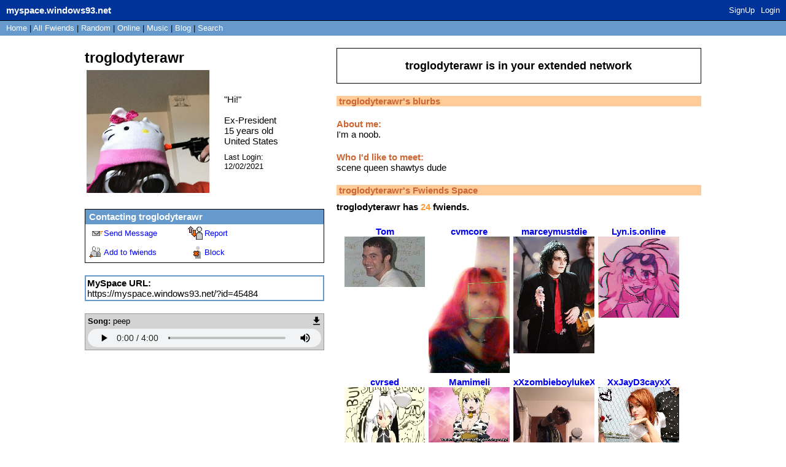

--- FILE ---
content_type: text/html; charset=UTF-8
request_url: https://myspace.windows93.net/?id=45484
body_size: 3384
content:
<!--
  __  __        _____                   __          ___           _                   ___ ____              _   
 |  \/  |      / ____|                  \ \        / (_)         | |                 / _ \___ \            | |  
 | \  / |_   _| (___  _ __   __ _  ___ __\ \  /\  / / _ _ __   __| | _____      ____| (_) |__) | _ __   ___| |_ 
 | |\/| | | | |\___ \| '_ \ / _` |/ __/ _ \ \/  \/ / | | '_ \ / _` |/ _ \ \ /\ / / __\__, |__ < | '_ \ / _ \ __|
 | |  | | |_| |____) | |_) | (_| | (_|  __/\  /\  /  | | | | | (_| | (_) \ V  V /\__ \ / /___) || | | |  __/ |_ 
 |_|  |_|\__, |_____/| .__/ \__,_|\___\___(_)/  \/   |_|_| |_|\__,_|\___/ \_/\_/ |___//_/|____(_)_| |_|\___|\__|
          __/ |      | |                                                                                        
         |___/       |_|  

 A place for fwiends! 
-->
<!DOCTYPE html>
<html lang="en">
<head>
	<meta charset="UTF-8">
	<title>MYSPACE</title>
	<meta name="description" content="A PLACE FOR FWIENDS" />
	<link rel="icon" type="image/png" href="favicon.png" />
	<meta property="og:og:title" content="MYSPACE"/>
	<meta property="og:determiner" content="MY"/>
	<meta property="og:type" content="website"/>
	<meta property="og:description" content="A PLACE FOR FWIENDS"/>
	<meta property="og:image" content="https://myspace.windows93.net/u/1/avatar.jpg">
	<meta property="og:url" content="https://myspace.windows93.net/?id=45484">
	<meta property="og:site_name" content="MYSPACE.WINDOWS93.NET"/>
	<meta name="viewport" content="width=device-width, initial-scale=1.0, maximum-scale=1.0, user-scalable=no">	
	<link rel="stylesheet" href="style.css">
	<script type="text/javascript" src="jquery.js"></script>
</head>
<body>
	<div id="container">	<script>
		function timeConverter(t) {     
		    //var a = new Date(t * 1000);
		    var a = new Date(parseInt(t));
		    var today = new Date();
		    var yesterday = new Date(Date.now() - 86400000);
		    var months = ['Jan', 'Feb', 'Mar', 'Apr', 'May', 'Jun', 'Jul', 'Aug', 'Sep', 'Oct', 'Nov', 'Dec'];
		    var year = a.getFullYear();
		    var month = months[a.getMonth()];
		    var date = a.getDate();
		    var hour = a.getHours();
		    if (hour<10) {hour='0'+hour};
		    var min = a.getMinutes();
		    if (min<10) {min='0'+min};
		    if (a.setHours(0,0,0,0) == today.setHours(0,0,0,0))
		        return 'Today, ' + hour + ':' + min;
		    else if (a.setHours(0,0,0,0) == yesterday.setHours(0,0,0,0))
		        return 'Yesterday, ' + hour + ':' + min;
		    else if (year == today.getFullYear())
		        return date + ' ' + month + ', ' + hour + ':' + min;
		    else
		        return date + ' ' + month + ' ' + year + ', ' + hour + ':' + min;
		}
		function addStyleString(str) {
		    var node = document.createElement('style');
		    node.innerHTML = str;
		    document.body.appendChild(node);
		}	
	</script>
		<style>body{ background-image: url(https://i.pinimg.com/originals/f3/c0/fd/f3c0fdee1c477afbee59a3b83ab928ef.jpg) }</style>
	<style>
		#header{all: unset;font-family: Arial;font-size: 15px;background: #003399;color: #fff;position: fixed;width: calc( 100% - 15px );height: 22px;padding: 5px;left: 0px;top: 0px;margin-bottom: 40px;border-bottom: 1px solid black;padding-left: 10px;padding-top: 6px;overflow: hidden;z-index: 300;}
		#hSub { all: unset; font-family: Arial;font-size: 15px;background: #6699cc;font-size: small;margin: 0px;padding: 5px; padding-top: 5px; padding-left: 5px;padding-left: 10px;padding-top: 4px;position: fixed;left: 0;top: 34px;width: calc(100% - 15px );color: #000;height: 15px;z-index: 300;}
		@media only screen and (max-width:768px){#header{height:51px}#hSub{top:63px}#hUp{float:left;left:0;font-size:small;position:fixed;top:35px}.sep{display:none}.topLeft{margin-top:30px}}
	</style>
	<div id="header">
	<a class="logo" href="/?id=1" style=""><b><span style="padding-top: 2px; position: absolute;">myspace.windows93.net</span></b></a>
	<span id="hUp" style="float:right;margin-right: 5px;margin-top: 3px;font-size: small;"><a href="signup.php">SignUp</a><a href="login.php">Login</a></span>	</div>
	<div id="hSub">
		<a href="/?id=1">Home</a>  | <a href="/list.php">All <span class="sep">Fwiends</span></a> | <a href="/random.php">Rand<span class="sep">om</span></a> | <a href="/online.php">Online</a> | <a href="/music.php">Music</a>   <span class="sep">| <a href="/blog.php">Blog</a> </span> | <a href="/search.php">Search</a>
	</div>	<div class="topLeft">
		<div><h2 class="uName" id="name">troglodyterawr</h2></div>
		<table class="short">
			<tr>	
				<td>
					<img src="u/45484/avatar.jpg?v=1769476686" class="avatar" id="avatar">	
						
				</td>
				<td class="shortRight">
					<div>"<span id="credo">Hi!</span>"</div><br>
					<div id="gender">Ex-President</div>
					<div><span id="age">15</span> years old</div>
					<div id="country">United States</div>
					<div id="online" style="display:none;margin-top:10px;"><img src="/img/online.gif"></div>
					<div style="font-size:small;margin-top:10px;">Last Login:<br><span id="lastLogin">1613109628000</span></div>
				</td>
			</tr>
		</table>
		<div class="boxInfo box">
			<div class="boxHead"><b>Contacting <span class="uName">troglodyterawr</span></b></div>
			<a href="send.php?id=45484"><div class="boxButton" id="sMsg">Send Message</div></a>
			<a href="report.php?id=45484"><div class="boxButton" id="report">Report</div></a>
			<a href="invitation.php?id=45484"><div class="boxButton" id="add">Add to fwiends</div></a>
			<a href="blokc.php?id=45484"><div class="boxButton" id="block">Block</div></a>
		</div>
		<div class="url box">
			<div><b>MySpace URL:</b></div>
			<div><a style='color:#000;text-decoration:none;' href='https://myspace.windows93.net/?id=45484'>https://myspace.windows93.net/?id=45484</a></div>
		</div>
		<div class="player box"><div class="songName"><b>Song:</b> <span class="songTitle">peep
</span><a href="https://myspace.windows93.net/u/45484/audio.mp3?v=1769476686" download="peep.mp3"><img style="height: 15px; float: right; padding-right: 2px;" src="https://myspace.windows93.net/img/download.svg"></a></div><audio controls autoplay src="u/45484/audio.mp3?v=1769476686" controlsList="nodownload"></audio></div>	
	</div>
	<div class="topRight">
		<div class="extended box"><h3><span class="uName">troglodyterawr</span> is in your extended network</h3></div>
				<div class="box blurbs">
					<div class="rightHead"><b><span class="uName">troglodyterawr</span>'s blurbs</b></div>
			<h4>About me:</h4>
			<div id="about"><p>I'm a noob. </p></div>
			<h4>Who I'd like to meet:</h4>
			<div id="who">
				<p>scene queen shawtys dude </p>			</div>	
		</div>
		<div class="box fwiends">
			<div class="rightHead"><b><span class="uName">troglodyterawr</span>'s Fwiends Space</b></div>
			<div class="fwiendCounter"><b><span class="uName">troglodyterawr</span> has <span class="fwiendCount">24</span> fwiends.</b></div>	
			<div id="top">
			<a href="https://myspace.windows93.net/?id=1"><div class="fwiendFace"><b>Tom</b><img src="u/1/avatar.jpg"></div></a><a href="https://myspace.windows93.net/?id=45479"><div class="fwiendFace"><b>cvmcore</b><img src="u/45479/avatar.jpg"></div></a><a href="https://myspace.windows93.net/?id=45368"><div class="fwiendFace"><b>marceymustdie</b><img src="u/45368/avatar.jpg"></div></a><a href="https://myspace.windows93.net/?id=45483"><div class="fwiendFace"><b>Lyn.is.online</b><img src="u/45483/avatar.jpg"></div></a><a href="https://myspace.windows93.net/?id=10128"><div class="fwiendFace"><b>cvrsed</b><img src="u/10128/avatar.jpg"></div></a><a href="https://myspace.windows93.net/?id=26896"><div class="fwiendFace"><b>Mamimeli</b><img src="u/26896/avatar.jpg"></div></a><a href="https://myspace.windows93.net/?id=40677"><div class="fwiendFace"><b>xXzombieboylukeXx</b><img src="u/40677/avatar.jpg"></div></a><a href="https://myspace.windows93.net/?id=45466"><div class="fwiendFace"><b>XxJayD3cayxX</b><img src="u/45466/avatar.jpg"></div></a>			</div>
			<div id="viewFriends"><b>View <a href="all.php?id=45484">All</a> <span class="uName">troglodyterawr</span>'s Fwiends</b></div>
		</div>
		<div class="box comments">		
			<div style='margin-bottom:20px;'>Please <a href='login.php'>login</a> to leave a comment. </div><div class="boxHead"><b>Comments</b></div>	
			<table id="userWall">
				<tr><td class="tableLeft"><a href="https://myspace.windows93.net/?id=45479"><div><b>cvmcore</b></div><img src="https://myspace.windows93.net/u/45479/avatar.jpg"></a></td><td class="tableRight"><div><b class="date">1610954328000 </b></div><div><p>shawty bae</p></div></td></tr><tr><td class="tableLeft"><a href="https://myspace.windows93.net/?id=45479"><div><b>cvmcore</b></div><img src="https://myspace.windows93.net/u/45479/avatar.jpg"></a></td><td class="tableRight"><div><b class="date">1610954249000 </b></div><div><p>sup shawty ( ͡° ͜ʖ ͡°)</p></div></td></tr><tr><td class="tableLeft"><a href="https://myspace.windows93.net/?id=1"><div><b>Tom</b></div><img src="https://myspace.windows93.net/u/1/avatar.jpg"></a></td><td class="tableRight"><div><b class="date">1610953729000 </b></div><div><p>Thanks 4 the add!</p></div></td></tr>			</table>
			<div style="font-size:small;text-align:right;">(3/100)</div>		</div>
	</div>
	<div id="imgPreview"><img src=""></div>
	<div id="footer" class="box">
<div>
	<p>
		<a href="about.php">About</a> <a href="help.php">Help</a> 
		<a href="login.php">Login</a>		<br>&copy; 1993-2026 <a style="text-decoration:none;" href="http://windows93.net">Windows93.net</a>
	</p>
</div>	
</div>	<script>
		$( ".date" ).each(function( index ) {
			var time =  timeConverter($( this ).text())
		 	$( this ).text(time)
		});
		var time = Date.now()-parseInt($('#lastLogin').text())
		if(time<900000||45484==1){
			$('#online').show()
		}
		var time = new Date( parseInt($('#lastLogin').text()) )
		var d = time.getDate();if (d<10) {d="0"+d};		
		var m = time.getMonth()+1;if (m<10) {m="0"+m};
		var y = time.getFullYear();
		$('#lastLogin').text(	d+'/'+m+'/'+y	);
	</script>
	<script type="text/javascript" src="index.js"></script>
	</div>
</body>
</html>